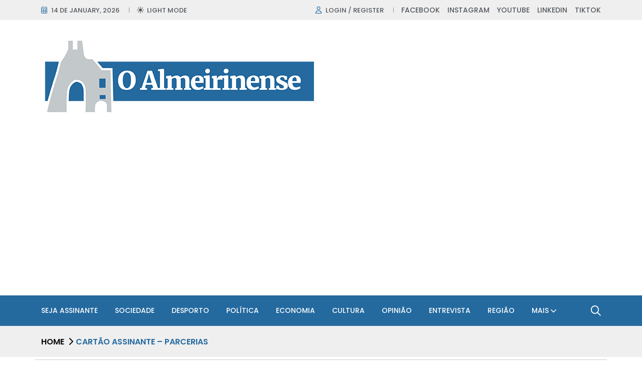

--- FILE ---
content_type: text/html; charset=UTF-8
request_url: https://www.almeirinense.com/cartao-assinante-parcerias/
body_size: 69461
content:
<!doctype html>
<html lang="pt-PT" data-theme="light" class="light-theme">
<head>
    <meta charset="UTF-8">
    <meta name="viewport" content="width=device-width, initial-scale=1, shrink-to-fit=no">
    <meta http-equiv="X-UA-Compatible" content="IE=edge">
    
<meta name='robots' content='index, follow, max-image-preview:large, max-snippet:-1, max-video-preview:-1' />
<script type="text/javascript"> var epic_ad_ajax_url = "https://www.almeirinense.com/?ajax-request=epic_ad";</script><!-- Google tag (gtag.js) consent mode dataLayer added by Site Kit -->
<script id="google_gtagjs-js-consent-mode-data-layer">
window.dataLayer = window.dataLayer || [];function gtag(){dataLayer.push(arguments);}
gtag('consent', 'default', {"ad_personalization":"denied","ad_storage":"denied","ad_user_data":"denied","analytics_storage":"denied","functionality_storage":"denied","security_storage":"denied","personalization_storage":"denied","region":["AT","BE","BG","CH","CY","CZ","DE","DK","EE","ES","FI","FR","GB","GR","HR","HU","IE","IS","IT","LI","LT","LU","LV","MT","NL","NO","PL","PT","RO","SE","SI","SK"],"wait_for_update":500});
window._googlesitekitConsentCategoryMap = {"statistics":["analytics_storage"],"marketing":["ad_storage","ad_user_data","ad_personalization"],"functional":["functionality_storage","security_storage"],"preferences":["personalization_storage"]};
window._googlesitekitConsents = {"ad_personalization":"denied","ad_storage":"denied","ad_user_data":"denied","analytics_storage":"denied","functionality_storage":"denied","security_storage":"denied","personalization_storage":"denied","region":["AT","BE","BG","CH","CY","CZ","DE","DK","EE","ES","FI","FR","GB","GR","HR","HU","IE","IS","IT","LI","LT","LU","LV","MT","NL","NO","PL","PT","RO","SE","SI","SK"],"wait_for_update":500};
</script>
<!-- End Google tag (gtag.js) consent mode dataLayer added by Site Kit -->

	<!-- This site is optimized with the Yoast SEO plugin v26.7 - https://yoast.com/wordpress/plugins/seo/ -->
	<title>CARTÃO ASSINANTE - PARCERIAS - Jornal O Almeirinense</title>
	<link rel="canonical" href="https://www.almeirinense.com/cartao-assinante-parcerias/" />
	<meta property="og:locale" content="pt_PT" />
	<meta property="og:type" content="article" />
	<meta property="og:title" content="CARTÃO ASSINANTE - PARCERIAS - Jornal O Almeirinense" />
	<meta property="og:description" content="Seja assinante do Jornal O ALMEIRINENSE, por apenas 1€ mês, e tenha vantagens e descontos. Conheça aqui as parcerias" />
	<meta property="og:url" content="https://www.almeirinense.com/cartao-assinante-parcerias/" />
	<meta property="og:site_name" content="Jornal O Almeirinense" />
	<meta property="article:publisher" content="https://www.facebook.com/oalmeirinense" />
	<meta property="article:modified_time" content="2022-02-23T14:29:57+00:00" />
	<meta property="og:image" content="https://www.almeirinense.com/wp-content/uploads/2022/01/WhatsApp-Image-2022-01-27-at-11.06.14.jpeg" />
	<meta property="og:image:width" content="1170" />
	<meta property="og:image:height" content="656" />
	<meta property="og:image:type" content="image/jpeg" />
	<meta name="twitter:card" content="summary_large_image" />
	<meta name="twitter:label1" content="Tempo estimado de leitura" />
	<meta name="twitter:data1" content="1 minuto" />
	<script type="application/ld+json" class="yoast-schema-graph">{"@context":"https://schema.org","@graph":[{"@type":"WebPage","@id":"https://www.almeirinense.com/cartao-assinante-parcerias/","url":"https://www.almeirinense.com/cartao-assinante-parcerias/","name":"CARTÃO ASSINANTE - PARCERIAS - Jornal O Almeirinense","isPartOf":{"@id":"https://www.almeirinense.com/#website"},"primaryImageOfPage":{"@id":"https://www.almeirinense.com/cartao-assinante-parcerias/#primaryimage"},"image":{"@id":"https://www.almeirinense.com/cartao-assinante-parcerias/#primaryimage"},"thumbnailUrl":"https://www.almeirinense.com/wp-content/uploads/2022/01/WhatsApp-Image-2022-01-27-at-11.06.14.jpeg","datePublished":"2022-02-23T14:11:02+00:00","dateModified":"2022-02-23T14:29:57+00:00","breadcrumb":{"@id":"https://www.almeirinense.com/cartao-assinante-parcerias/#breadcrumb"},"inLanguage":"pt-PT","potentialAction":[{"@type":"ReadAction","target":["https://www.almeirinense.com/cartao-assinante-parcerias/"]}]},{"@type":"ImageObject","inLanguage":"pt-PT","@id":"https://www.almeirinense.com/cartao-assinante-parcerias/#primaryimage","url":"https://www.almeirinense.com/wp-content/uploads/2022/01/WhatsApp-Image-2022-01-27-at-11.06.14.jpeg","contentUrl":"https://www.almeirinense.com/wp-content/uploads/2022/01/WhatsApp-Image-2022-01-27-at-11.06.14.jpeg","width":1170,"height":656},{"@type":"BreadcrumbList","@id":"https://www.almeirinense.com/cartao-assinante-parcerias/#breadcrumb","itemListElement":[{"@type":"ListItem","position":1,"name":"Início","item":"https://www.almeirinense.com/"},{"@type":"ListItem","position":2,"name":"CARTÃO ASSINANTE &#8211; PARCERIAS"}]},{"@type":"WebSite","@id":"https://www.almeirinense.com/#website","url":"https://www.almeirinense.com/","name":"Jornal O Almeirinense","description":"Quinzenário Regionalista","publisher":{"@id":"https://www.almeirinense.com/#organization"},"alternateName":"almeirinense","potentialAction":[{"@type":"SearchAction","target":{"@type":"EntryPoint","urlTemplate":"https://www.almeirinense.com/?s={search_term_string}"},"query-input":{"@type":"PropertyValueSpecification","valueRequired":true,"valueName":"search_term_string"}}],"inLanguage":"pt-PT"},{"@type":"Organization","@id":"https://www.almeirinense.com/#organization","name":"Jornal O Almeirinense","alternateName":"almeirinense","url":"https://www.almeirinense.com/","logo":{"@type":"ImageObject","inLanguage":"pt-PT","@id":"https://www.almeirinense.com/#/schema/logo/image/","url":"https://www.almeirinense.com/wp-content/uploads/2019/06/cropped-logo_site-icon.png","contentUrl":"https://www.almeirinense.com/wp-content/uploads/2019/06/cropped-logo_site-icon.png","width":512,"height":512,"caption":"Jornal O Almeirinense"},"image":{"@id":"https://www.almeirinense.com/#/schema/logo/image/"},"sameAs":["https://www.facebook.com/oalmeirinense"]}]}</script>
	<!-- / Yoast SEO plugin. -->


<link rel='dns-prefetch' href='//www.googletagmanager.com' />
<link rel='dns-prefetch' href='//fonts.googleapis.com' />
<link rel='dns-prefetch' href='//pagead2.googlesyndication.com' />
<link rel="alternate" type="application/rss+xml" title="Jornal O Almeirinense &raquo; Feed" href="https://www.almeirinense.com/feed/" />
<link rel="alternate" type="application/rss+xml" title="Jornal O Almeirinense &raquo; Feed de comentários" href="https://www.almeirinense.com/comments/feed/" />
<link rel="alternate" title="oEmbed (JSON)" type="application/json+oembed" href="https://www.almeirinense.com/wp-json/oembed/1.0/embed?url=https%3A%2F%2Fwww.almeirinense.com%2Fcartao-assinante-parcerias%2F" />
<link rel="alternate" title="oEmbed (XML)" type="text/xml+oembed" href="https://www.almeirinense.com/wp-json/oembed/1.0/embed?url=https%3A%2F%2Fwww.almeirinense.com%2Fcartao-assinante-parcerias%2F&#038;format=xml" />
<style id='wp-img-auto-sizes-contain-inline-css'>
img:is([sizes=auto i],[sizes^="auto," i]){contain-intrinsic-size:3000px 1500px}
/*# sourceURL=wp-img-auto-sizes-contain-inline-css */
</style>
<style id='wp-emoji-styles-inline-css'>

	img.wp-smiley, img.emoji {
		display: inline !important;
		border: none !important;
		box-shadow: none !important;
		height: 1em !important;
		width: 1em !important;
		margin: 0 0.07em !important;
		vertical-align: -0.1em !important;
		background: none !important;
		padding: 0 !important;
	}
/*# sourceURL=wp-emoji-styles-inline-css */
</style>
<link rel='stylesheet' id='wp-block-library-css' href='https://www.almeirinense.com/wp-includes/css/dist/block-library/style.min.css?ver=6.9' media='all' />
<style id='wp-block-library-theme-inline-css'>
.wp-block-audio :where(figcaption){color:#555;font-size:13px;text-align:center}.is-dark-theme .wp-block-audio :where(figcaption){color:#ffffffa6}.wp-block-audio{margin:0 0 1em}.wp-block-code{border:1px solid #ccc;border-radius:4px;font-family:Menlo,Consolas,monaco,monospace;padding:.8em 1em}.wp-block-embed :where(figcaption){color:#555;font-size:13px;text-align:center}.is-dark-theme .wp-block-embed :where(figcaption){color:#ffffffa6}.wp-block-embed{margin:0 0 1em}.blocks-gallery-caption{color:#555;font-size:13px;text-align:center}.is-dark-theme .blocks-gallery-caption{color:#ffffffa6}:root :where(.wp-block-image figcaption){color:#555;font-size:13px;text-align:center}.is-dark-theme :root :where(.wp-block-image figcaption){color:#ffffffa6}.wp-block-image{margin:0 0 1em}.wp-block-pullquote{border-bottom:4px solid;border-top:4px solid;color:currentColor;margin-bottom:1.75em}.wp-block-pullquote :where(cite),.wp-block-pullquote :where(footer),.wp-block-pullquote__citation{color:currentColor;font-size:.8125em;font-style:normal;text-transform:uppercase}.wp-block-quote{border-left:.25em solid;margin:0 0 1.75em;padding-left:1em}.wp-block-quote cite,.wp-block-quote footer{color:currentColor;font-size:.8125em;font-style:normal;position:relative}.wp-block-quote:where(.has-text-align-right){border-left:none;border-right:.25em solid;padding-left:0;padding-right:1em}.wp-block-quote:where(.has-text-align-center){border:none;padding-left:0}.wp-block-quote.is-large,.wp-block-quote.is-style-large,.wp-block-quote:where(.is-style-plain){border:none}.wp-block-search .wp-block-search__label{font-weight:700}.wp-block-search__button{border:1px solid #ccc;padding:.375em .625em}:where(.wp-block-group.has-background){padding:1.25em 2.375em}.wp-block-separator.has-css-opacity{opacity:.4}.wp-block-separator{border:none;border-bottom:2px solid;margin-left:auto;margin-right:auto}.wp-block-separator.has-alpha-channel-opacity{opacity:1}.wp-block-separator:not(.is-style-wide):not(.is-style-dots){width:100px}.wp-block-separator.has-background:not(.is-style-dots){border-bottom:none;height:1px}.wp-block-separator.has-background:not(.is-style-wide):not(.is-style-dots){height:2px}.wp-block-table{margin:0 0 1em}.wp-block-table td,.wp-block-table th{word-break:normal}.wp-block-table :where(figcaption){color:#555;font-size:13px;text-align:center}.is-dark-theme .wp-block-table :where(figcaption){color:#ffffffa6}.wp-block-video :where(figcaption){color:#555;font-size:13px;text-align:center}.is-dark-theme .wp-block-video :where(figcaption){color:#ffffffa6}.wp-block-video{margin:0 0 1em}:root :where(.wp-block-template-part.has-background){margin-bottom:0;margin-top:0;padding:1.25em 2.375em}
/*# sourceURL=/wp-includes/css/dist/block-library/theme.min.css */
</style>
<style id='classic-theme-styles-inline-css'>
/*! This file is auto-generated */
.wp-block-button__link{color:#fff;background-color:#32373c;border-radius:9999px;box-shadow:none;text-decoration:none;padding:calc(.667em + 2px) calc(1.333em + 2px);font-size:1.125em}.wp-block-file__button{background:#32373c;color:#fff;text-decoration:none}
/*# sourceURL=/wp-includes/css/classic-themes.min.css */
</style>
<link rel='stylesheet' id='wp-components-css' href='https://www.almeirinense.com/wp-includes/css/dist/components/style.min.css?ver=6.9' media='all' />
<link rel='stylesheet' id='wp-preferences-css' href='https://www.almeirinense.com/wp-includes/css/dist/preferences/style.min.css?ver=6.9' media='all' />
<link rel='stylesheet' id='wp-block-editor-css' href='https://www.almeirinense.com/wp-includes/css/dist/block-editor/style.min.css?ver=6.9' media='all' />
<link rel='stylesheet' id='popup-maker-block-library-style-css' href='https://www.almeirinense.com/wp-content/plugins/popup-maker/dist/packages/block-library-style.css?ver=dbea705cfafe089d65f1' media='all' />
<style id='global-styles-inline-css'>
:root{--wp--preset--aspect-ratio--square: 1;--wp--preset--aspect-ratio--4-3: 4/3;--wp--preset--aspect-ratio--3-4: 3/4;--wp--preset--aspect-ratio--3-2: 3/2;--wp--preset--aspect-ratio--2-3: 2/3;--wp--preset--aspect-ratio--16-9: 16/9;--wp--preset--aspect-ratio--9-16: 9/16;--wp--preset--color--black: #000000;--wp--preset--color--cyan-bluish-gray: #abb8c3;--wp--preset--color--white: #ffffff;--wp--preset--color--pale-pink: #f78da7;--wp--preset--color--vivid-red: #cf2e2e;--wp--preset--color--luminous-vivid-orange: #ff6900;--wp--preset--color--luminous-vivid-amber: #fcb900;--wp--preset--color--light-green-cyan: #7bdcb5;--wp--preset--color--vivid-green-cyan: #00d084;--wp--preset--color--pale-cyan-blue: #8ed1fc;--wp--preset--color--vivid-cyan-blue: #0693e3;--wp--preset--color--vivid-purple: #9b51e0;--wp--preset--gradient--vivid-cyan-blue-to-vivid-purple: linear-gradient(135deg,rgb(6,147,227) 0%,rgb(155,81,224) 100%);--wp--preset--gradient--light-green-cyan-to-vivid-green-cyan: linear-gradient(135deg,rgb(122,220,180) 0%,rgb(0,208,130) 100%);--wp--preset--gradient--luminous-vivid-amber-to-luminous-vivid-orange: linear-gradient(135deg,rgb(252,185,0) 0%,rgb(255,105,0) 100%);--wp--preset--gradient--luminous-vivid-orange-to-vivid-red: linear-gradient(135deg,rgb(255,105,0) 0%,rgb(207,46,46) 100%);--wp--preset--gradient--very-light-gray-to-cyan-bluish-gray: linear-gradient(135deg,rgb(238,238,238) 0%,rgb(169,184,195) 100%);--wp--preset--gradient--cool-to-warm-spectrum: linear-gradient(135deg,rgb(74,234,220) 0%,rgb(151,120,209) 20%,rgb(207,42,186) 40%,rgb(238,44,130) 60%,rgb(251,105,98) 80%,rgb(254,248,76) 100%);--wp--preset--gradient--blush-light-purple: linear-gradient(135deg,rgb(255,206,236) 0%,rgb(152,150,240) 100%);--wp--preset--gradient--blush-bordeaux: linear-gradient(135deg,rgb(254,205,165) 0%,rgb(254,45,45) 50%,rgb(107,0,62) 100%);--wp--preset--gradient--luminous-dusk: linear-gradient(135deg,rgb(255,203,112) 0%,rgb(199,81,192) 50%,rgb(65,88,208) 100%);--wp--preset--gradient--pale-ocean: linear-gradient(135deg,rgb(255,245,203) 0%,rgb(182,227,212) 50%,rgb(51,167,181) 100%);--wp--preset--gradient--electric-grass: linear-gradient(135deg,rgb(202,248,128) 0%,rgb(113,206,126) 100%);--wp--preset--gradient--midnight: linear-gradient(135deg,rgb(2,3,129) 0%,rgb(40,116,252) 100%);--wp--preset--font-size--small: 13px;--wp--preset--font-size--medium: 20px;--wp--preset--font-size--large: 36px;--wp--preset--font-size--x-large: 42px;--wp--preset--spacing--20: 0.44rem;--wp--preset--spacing--30: 0.67rem;--wp--preset--spacing--40: 1rem;--wp--preset--spacing--50: 1.5rem;--wp--preset--spacing--60: 2.25rem;--wp--preset--spacing--70: 3.38rem;--wp--preset--spacing--80: 5.06rem;--wp--preset--shadow--natural: 6px 6px 9px rgba(0, 0, 0, 0.2);--wp--preset--shadow--deep: 12px 12px 50px rgba(0, 0, 0, 0.4);--wp--preset--shadow--sharp: 6px 6px 0px rgba(0, 0, 0, 0.2);--wp--preset--shadow--outlined: 6px 6px 0px -3px rgb(255, 255, 255), 6px 6px rgb(0, 0, 0);--wp--preset--shadow--crisp: 6px 6px 0px rgb(0, 0, 0);}:where(.is-layout-flex){gap: 0.5em;}:where(.is-layout-grid){gap: 0.5em;}body .is-layout-flex{display: flex;}.is-layout-flex{flex-wrap: wrap;align-items: center;}.is-layout-flex > :is(*, div){margin: 0;}body .is-layout-grid{display: grid;}.is-layout-grid > :is(*, div){margin: 0;}:where(.wp-block-columns.is-layout-flex){gap: 2em;}:where(.wp-block-columns.is-layout-grid){gap: 2em;}:where(.wp-block-post-template.is-layout-flex){gap: 1.25em;}:where(.wp-block-post-template.is-layout-grid){gap: 1.25em;}.has-black-color{color: var(--wp--preset--color--black) !important;}.has-cyan-bluish-gray-color{color: var(--wp--preset--color--cyan-bluish-gray) !important;}.has-white-color{color: var(--wp--preset--color--white) !important;}.has-pale-pink-color{color: var(--wp--preset--color--pale-pink) !important;}.has-vivid-red-color{color: var(--wp--preset--color--vivid-red) !important;}.has-luminous-vivid-orange-color{color: var(--wp--preset--color--luminous-vivid-orange) !important;}.has-luminous-vivid-amber-color{color: var(--wp--preset--color--luminous-vivid-amber) !important;}.has-light-green-cyan-color{color: var(--wp--preset--color--light-green-cyan) !important;}.has-vivid-green-cyan-color{color: var(--wp--preset--color--vivid-green-cyan) !important;}.has-pale-cyan-blue-color{color: var(--wp--preset--color--pale-cyan-blue) !important;}.has-vivid-cyan-blue-color{color: var(--wp--preset--color--vivid-cyan-blue) !important;}.has-vivid-purple-color{color: var(--wp--preset--color--vivid-purple) !important;}.has-black-background-color{background-color: var(--wp--preset--color--black) !important;}.has-cyan-bluish-gray-background-color{background-color: var(--wp--preset--color--cyan-bluish-gray) !important;}.has-white-background-color{background-color: var(--wp--preset--color--white) !important;}.has-pale-pink-background-color{background-color: var(--wp--preset--color--pale-pink) !important;}.has-vivid-red-background-color{background-color: var(--wp--preset--color--vivid-red) !important;}.has-luminous-vivid-orange-background-color{background-color: var(--wp--preset--color--luminous-vivid-orange) !important;}.has-luminous-vivid-amber-background-color{background-color: var(--wp--preset--color--luminous-vivid-amber) !important;}.has-light-green-cyan-background-color{background-color: var(--wp--preset--color--light-green-cyan) !important;}.has-vivid-green-cyan-background-color{background-color: var(--wp--preset--color--vivid-green-cyan) !important;}.has-pale-cyan-blue-background-color{background-color: var(--wp--preset--color--pale-cyan-blue) !important;}.has-vivid-cyan-blue-background-color{background-color: var(--wp--preset--color--vivid-cyan-blue) !important;}.has-vivid-purple-background-color{background-color: var(--wp--preset--color--vivid-purple) !important;}.has-black-border-color{border-color: var(--wp--preset--color--black) !important;}.has-cyan-bluish-gray-border-color{border-color: var(--wp--preset--color--cyan-bluish-gray) !important;}.has-white-border-color{border-color: var(--wp--preset--color--white) !important;}.has-pale-pink-border-color{border-color: var(--wp--preset--color--pale-pink) !important;}.has-vivid-red-border-color{border-color: var(--wp--preset--color--vivid-red) !important;}.has-luminous-vivid-orange-border-color{border-color: var(--wp--preset--color--luminous-vivid-orange) !important;}.has-luminous-vivid-amber-border-color{border-color: var(--wp--preset--color--luminous-vivid-amber) !important;}.has-light-green-cyan-border-color{border-color: var(--wp--preset--color--light-green-cyan) !important;}.has-vivid-green-cyan-border-color{border-color: var(--wp--preset--color--vivid-green-cyan) !important;}.has-pale-cyan-blue-border-color{border-color: var(--wp--preset--color--pale-cyan-blue) !important;}.has-vivid-cyan-blue-border-color{border-color: var(--wp--preset--color--vivid-cyan-blue) !important;}.has-vivid-purple-border-color{border-color: var(--wp--preset--color--vivid-purple) !important;}.has-vivid-cyan-blue-to-vivid-purple-gradient-background{background: var(--wp--preset--gradient--vivid-cyan-blue-to-vivid-purple) !important;}.has-light-green-cyan-to-vivid-green-cyan-gradient-background{background: var(--wp--preset--gradient--light-green-cyan-to-vivid-green-cyan) !important;}.has-luminous-vivid-amber-to-luminous-vivid-orange-gradient-background{background: var(--wp--preset--gradient--luminous-vivid-amber-to-luminous-vivid-orange) !important;}.has-luminous-vivid-orange-to-vivid-red-gradient-background{background: var(--wp--preset--gradient--luminous-vivid-orange-to-vivid-red) !important;}.has-very-light-gray-to-cyan-bluish-gray-gradient-background{background: var(--wp--preset--gradient--very-light-gray-to-cyan-bluish-gray) !important;}.has-cool-to-warm-spectrum-gradient-background{background: var(--wp--preset--gradient--cool-to-warm-spectrum) !important;}.has-blush-light-purple-gradient-background{background: var(--wp--preset--gradient--blush-light-purple) !important;}.has-blush-bordeaux-gradient-background{background: var(--wp--preset--gradient--blush-bordeaux) !important;}.has-luminous-dusk-gradient-background{background: var(--wp--preset--gradient--luminous-dusk) !important;}.has-pale-ocean-gradient-background{background: var(--wp--preset--gradient--pale-ocean) !important;}.has-electric-grass-gradient-background{background: var(--wp--preset--gradient--electric-grass) !important;}.has-midnight-gradient-background{background: var(--wp--preset--gradient--midnight) !important;}.has-small-font-size{font-size: var(--wp--preset--font-size--small) !important;}.has-medium-font-size{font-size: var(--wp--preset--font-size--medium) !important;}.has-large-font-size{font-size: var(--wp--preset--font-size--large) !important;}.has-x-large-font-size{font-size: var(--wp--preset--font-size--x-large) !important;}
:where(.wp-block-post-template.is-layout-flex){gap: 1.25em;}:where(.wp-block-post-template.is-layout-grid){gap: 1.25em;}
:where(.wp-block-term-template.is-layout-flex){gap: 1.25em;}:where(.wp-block-term-template.is-layout-grid){gap: 1.25em;}
:where(.wp-block-columns.is-layout-flex){gap: 2em;}:where(.wp-block-columns.is-layout-grid){gap: 2em;}
:root :where(.wp-block-pullquote){font-size: 1.5em;line-height: 1.6;}
/*# sourceURL=global-styles-inline-css */
</style>
<link rel='stylesheet' id='epic-ad-style-css' href='https://www.almeirinense.com/wp-content/plugins/epic-ad/assets/css/style.css?ver=1.0.1' media='all' />
<link rel='stylesheet' id='tnews-style-css' href='https://www.almeirinense.com/wp-content/themes/tnews-child/style.css?ver=1.0' media='all' />
<link rel='stylesheet' id='tnews-fonts-css' href='https://fonts.googleapis.com/css2?family=League+Spartan:wght@300;400;500;600;700;800;900&#038;family=Poppins:wght@100;200;300;400;500;600;700;800&#038;display=swap' media='all' />
<link rel='stylesheet' id='bootstrap-css' href='https://www.almeirinense.com/wp-content/themes/tnews/assets/css/bootstrap.min.css?ver=5.0.0' media='all' />
<link rel='stylesheet' id='fontawesome-css' href='https://www.almeirinense.com/wp-content/themes/tnews/assets/css/fontawesome.min.css?ver=6.1.1' media='all' />
<link rel='stylesheet' id='magnific-popup-css' href='https://www.almeirinense.com/wp-content/themes/tnews/assets/css/magnific-popup.min.css?ver=1.0' media='all' />
<link rel='stylesheet' id='slick-css' href='https://www.almeirinense.com/wp-content/themes/tnews/assets/css/slick.min.css?ver=4.0.13' media='all' />
<link rel='stylesheet' id='wishlist-css-css' href='https://www.almeirinense.com/wp-content/themes/tnews/assets/css/th-wl.css?ver=1.0' media='all' />
<link rel='stylesheet' id='tnews-main-style-css' href='https://www.almeirinense.com/wp-content/themes/tnews/assets/css/style.css?ver=1.0' media='all' />
<link rel='stylesheet' id='tnews-color-schemes-css' href='https://www.almeirinense.com/wp-content/themes/tnews/assets/css/color.schemes.css?ver=6.9' media='all' />
<style id='tnews-color-schemes-inline-css'>
:root {
            --theme-color: rgb(36,106,159);
            }:root {
            .main-menu ul.sub-menu li a:before {
                content: "\f054";
            }
        }
/*# sourceURL=tnews-color-schemes-inline-css */
</style>
<link rel='stylesheet' id='tnews-child-style-css' href='https://www.almeirinense.com/wp-content/themes/tnews-child/style.css?ver=1.0' media='all' />
<script src="https://www.almeirinense.com/wp-includes/js/jquery/jquery.min.js?ver=3.7.1" id="jquery-core-js"></script>
<script src="https://www.almeirinense.com/wp-includes/js/jquery/jquery-migrate.min.js?ver=3.4.1" id="jquery-migrate-js"></script>

<!-- Google tag (gtag.js) snippet added by Site Kit -->
<!-- Google Analytics snippet added by Site Kit -->
<script src="https://www.googletagmanager.com/gtag/js?id=GT-MR4FN7Z" id="google_gtagjs-js" async></script>
<script id="google_gtagjs-js-after">
window.dataLayer = window.dataLayer || [];function gtag(){dataLayer.push(arguments);}
gtag("set","linker",{"domains":["www.almeirinense.com"]});
gtag("js", new Date());
gtag("set", "developer_id.dZTNiMT", true);
gtag("config", "GT-MR4FN7Z", {"googlesitekit_post_type":"page"});
 window._googlesitekit = window._googlesitekit || {}; window._googlesitekit.throttledEvents = []; window._googlesitekit.gtagEvent = (name, data) => { var key = JSON.stringify( { name, data } ); if ( !! window._googlesitekit.throttledEvents[ key ] ) { return; } window._googlesitekit.throttledEvents[ key ] = true; setTimeout( () => { delete window._googlesitekit.throttledEvents[ key ]; }, 5 ); gtag( "event", name, { ...data, event_source: "site-kit" } ); }; 
//# sourceURL=google_gtagjs-js-after
</script>
<link rel="https://api.w.org/" href="https://www.almeirinense.com/wp-json/" /><link rel="alternate" title="JSON" type="application/json" href="https://www.almeirinense.com/wp-json/wp/v2/pages/263755" /><link rel="EditURI" type="application/rsd+xml" title="RSD" href="https://www.almeirinense.com/xmlrpc.php?rsd" />
<meta name="generator" content="WordPress 6.9" />
<link rel='shortlink' href='https://www.almeirinense.com/?p=263755' />
<meta name="generator" content="Redux 4.5.10" /><meta name="generator" content="Site Kit by Google 1.170.0" />
<!-- Google AdSense meta tags added by Site Kit -->
<meta name="google-adsense-platform-account" content="ca-host-pub-2644536267352236">
<meta name="google-adsense-platform-domain" content="sitekit.withgoogle.com">
<!-- End Google AdSense meta tags added by Site Kit -->
<meta name="generator" content="Elementor 3.34.1; features: e_font_icon_svg, additional_custom_breakpoints; settings: css_print_method-external, google_font-enabled, font_display-swap">
			<style>
				.e-con.e-parent:nth-of-type(n+4):not(.e-lazyloaded):not(.e-no-lazyload),
				.e-con.e-parent:nth-of-type(n+4):not(.e-lazyloaded):not(.e-no-lazyload) * {
					background-image: none !important;
				}
				@media screen and (max-height: 1024px) {
					.e-con.e-parent:nth-of-type(n+3):not(.e-lazyloaded):not(.e-no-lazyload),
					.e-con.e-parent:nth-of-type(n+3):not(.e-lazyloaded):not(.e-no-lazyload) * {
						background-image: none !important;
					}
				}
				@media screen and (max-height: 640px) {
					.e-con.e-parent:nth-of-type(n+2):not(.e-lazyloaded):not(.e-no-lazyload),
					.e-con.e-parent:nth-of-type(n+2):not(.e-lazyloaded):not(.e-no-lazyload) * {
						background-image: none !important;
					}
				}
			</style>
			
<!-- Google Tag Manager snippet added by Site Kit -->
<script>
			( function( w, d, s, l, i ) {
				w[l] = w[l] || [];
				w[l].push( {'gtm.start': new Date().getTime(), event: 'gtm.js'} );
				var f = d.getElementsByTagName( s )[0],
					j = d.createElement( s ), dl = l != 'dataLayer' ? '&l=' + l : '';
				j.async = true;
				j.src = 'https://www.googletagmanager.com/gtm.js?id=' + i + dl;
				f.parentNode.insertBefore( j, f );
			} )( window, document, 'script', 'dataLayer', 'GTM-WWZPS853' );
			
</script>

<!-- End Google Tag Manager snippet added by Site Kit -->

<!-- Google AdSense snippet added by Site Kit -->
<script async src="https://pagead2.googlesyndication.com/pagead/js/adsbygoogle.js?client=ca-pub-4430199046918889&amp;host=ca-host-pub-2644536267352236" crossorigin="anonymous"></script>

<!-- End Google AdSense snippet added by Site Kit -->
<link rel="icon" href="https://www.almeirinense.com/wp-content/uploads/2019/06/cropped-logo_site-icon-120x120.png" sizes="32x32" />
<link rel="icon" href="https://www.almeirinense.com/wp-content/uploads/2019/06/cropped-logo_site-icon-300x300.png" sizes="192x192" />
<link rel="apple-touch-icon" href="https://www.almeirinense.com/wp-content/uploads/2019/06/cropped-logo_site-icon-300x300.png" />
<meta name="msapplication-TileImage" content="https://www.almeirinense.com/wp-content/uploads/2019/06/cropped-logo_site-icon-300x300.png" />
<style id="jeg_dynamic_css" type="text/css" data-type="jeg_custom-css"></style>		<style id="wp-custom-css">
			/* --- O TEU CSS ORIGINAL --- */
.home .breadcumb-wrapper {
    display: none !important;
}

/* --- FORÇAR TÍTULOS DOS POSTS À ESQUERDA --- */

/* Título principal do artigo */
.single-post .entry-header .entry-title,
.single-post .entry-title,
.single .entry-title,
.post .entry-title,
.entry-header h1,
.entry-header h2,
.entry-header h3 {
    text-align: left !important;
}

/* Títulos em listagens (homepage, categorias, tags, pesquisa…) */
.tnews-post-title,
.tnews-post-title a {
    text-align: left !important;
}

/* Possíveis classes usadas pelo tema */
h1.post-title,
h2.post-title,
article header h1,
article header h2 {
    text-align: left !important;
}

/* Em último caso — força todos os h1/h2 a ficarem à esquerda dentro de artigos */
.single-post h1,
.single-post h2 {
    text-align: left !important;
}
		</style>
		<style id="tnews_opt-dynamic-css" title="dynamic-css" class="redux-options-output">.prebuilt .menu-area{background-color:#246a9f;}</style></head>
<body class="wp-singular page-template-default page page-id-263755 wp-custom-logo wp-embed-responsive wp-theme-tnews wp-child-theme-tnews-child elementor-default elementor-kit-297064">

		<!-- Google Tag Manager (noscript) snippet added by Site Kit -->
		<noscript>
			<iframe src="https://www.googletagmanager.com/ns.html?id=GTM-WWZPS853" height="0" width="0" style="display:none;visibility:hidden"></iframe>
		</noscript>
		<!-- End Google Tag Manager (noscript) snippet added by Site Kit -->
		            <div class="th-cursor"></div>
                    <header class="th-header header-layout1 prebuilt">
                <div class="sidemenu-wrapper cart-side-menu d-none d-lg-block">
            <div class="sidemenu-content">
            <button class="closeButton sideMenuCls"><i class="far fa-times"></i></button>
                <div class="widget woocommerce widget_shopping_cart">
                    <h3 class="widget_title">Shopping cart</h3>
                    <div class="widget_shopping_cart_content">
                                            </div>
                </div>
            </div>
        </div>

        <div class="sidemenu-wrapper sidemenu-1 d-none d-md-block">
        <div class="sidemenu-content">
        <button class="closeButton sideMenuCls"><i class="far fa-times"></i></button>
            <h4 class="">No Widget Added </h4><p>Please add some widget in Offcanvs Sidebar</p>        </div>
    </div>
    
    <div class="th-menu-wrapper">
        <div class="th-menu-area text-center">
            <button class="th-menu-toggle"><i class="fal fa-times"></i></button>
                            <div class="mobile-logo"><a href="https://www.almeirinense.com/"><img src="https://www.almeirinense.com/wp-content/uploads/2019/06/cropped-logo_site-icon.png" alt="logo"></a></div>                        <div class="th-mobile-menu">
                <ul id="menu-menu-principal" class=""><li id="menu-item-263317" class="menu-item menu-item-type-post_type menu-item-object-page menu-item-263317"><a href="https://www.almeirinense.com/seja-assinante/">SEJA ASSINANTE</a></li>
<li id="menu-item-62622" class="menu-item menu-item-type-taxonomy menu-item-object-category menu-item-62622"><a href="https://www.almeirinense.com/category/sociedade/">Sociedade</a></li>
<li id="menu-item-62623" class="menu-item menu-item-type-taxonomy menu-item-object-category menu-item-62623"><a href="https://www.almeirinense.com/category/desporto/">Desporto</a></li>
<li id="menu-item-62624" class="menu-item menu-item-type-taxonomy menu-item-object-category menu-item-62624"><a href="https://www.almeirinense.com/category/politica/">Política</a></li>
<li id="menu-item-62625" class="menu-item menu-item-type-taxonomy menu-item-object-category menu-item-62625"><a href="https://www.almeirinense.com/category/economia/">Economia</a></li>
<li id="menu-item-62626" class="menu-item menu-item-type-taxonomy menu-item-object-category menu-item-62626"><a href="https://www.almeirinense.com/category/cultura/">Cultura</a></li>
<li id="menu-item-62628" class="menu-item menu-item-type-taxonomy menu-item-object-category menu-item-62628"><a href="https://www.almeirinense.com/category/opiniao/">Opinião</a></li>
<li id="menu-item-75308" class="menu-item menu-item-type-taxonomy menu-item-object-category menu-item-75308"><a href="https://www.almeirinense.com/category/entrevista/">Entrevista</a></li>
<li id="menu-item-277692" class="menu-item menu-item-type-taxonomy menu-item-object-category menu-item-277692"><a href="https://www.almeirinense.com/category/regiao/">Região</a></li>
<li id="menu-item-75316" class="menu-item menu-item-type-custom menu-item-object-custom menu-item-has-children menu-item-75316"><a href="#">Mais</a>
<ul class="sub-menu">
	<li id="menu-item-75307" class="menu-item menu-item-type-taxonomy menu-item-object-category menu-item-75307"><a href="https://www.almeirinense.com/category/editorial/">Editorial</a></li>
	<li id="menu-item-75294" class="menu-item menu-item-type-taxonomy menu-item-object-category menu-item-75294"><a href="https://www.almeirinense.com/category/onde-ha-crise-ha-esperanca/">Onde há crise, há esperança</a></li>
</ul>
</li>
</ul>            </div>
        </div>
    </div>

<div class="popup-search-box"><button class="searchClose"><i class="fal fa-times"></i></button><form role="search" method="get" action="https://www.almeirinense.com/"><input value="" name="s" required type="search" placeholder="O que está à procura?"><button type="submit"><i class="fal fa-search"></i></button></form></div><div class="header-top"><div class="container"><div class="row justify-content-center justify-content-lg-between align-items-center gy-2"><div class="col-auto d-none d-lg-block"><div class="header-links"><ul><li><i class="fal fa-calendar-days"></i><a href="#">14 de January, 2026</a></li><li><a class="theme-toggler" href="#"><span class="dark"><i class="fas fa-moon"></i>Dark Mode</span><span class="light"><i class="fa-solid fa-sun-bright"></i>Light Mode</span></a></li></ul></div></div><div class="col-auto"><div class="header-links"><ul><li class="d-none d-sm-inline-block"><i class="far fa-user"></i><a href="https://www.almeirinense.com/my-account">Login / register</a></li><li><div class="social-links"><a href="https://www.facebook.com/oalmeirinense"><i class=""></i>Facebook</a><a href="https://www.instagram.com/oalmeirinense/"><i class=""></i>Instagram</a><a href="https://www.youtube.com/@almeirinensetv"><i class=""></i>Youtube</a><a href="https://www.linkedin.com/company/o-almeirinense"><i class=""></i>Linkedin</a><a href="https://www.tiktok.com/@almeirinense__tv"><i class=""></i>TikTok</a></div></li></ul></div></div></div></div></div>
        <div class="header-middle">
            <div class="container">
                <div class="row justify-content-center justify-content-lg-between align-items-center">
                    <div class="col-auto d-none d-lg-block">
                        <div class="col-auto">
                            <div class="header-logo">
                                <a class="logo" href="https://www.almeirinense.com/"><img src="https://www.almeirinense.com/wp-content/uploads/2021/06/cropped-LOGO-MAIORz.png" alt="cropped LOGO MAIORz"  class="img-fluid light-img" /></a><a href="https://www.almeirinense.com/"><img class="dark-img" src="https://www.almeirinense.com/wp-content/uploads/2025/11/logo_almeirinense_NOVO-SITE.png" alt="Tnews"></a>                            </div>
                        </div>
                    </div>
                    <div class="col-lg-8 text-end">
                        <div class="header-ads">
                                                    </div>
                    </div>
                </div>
            </div>
        </div>
        <div class="sticky-wrapper">
            <!-- Main Menu Area -->
            <div class="menu-area">
                <div class="container">
                    <div class="row align-items-center justify-content-between">
                        <div class="col-auto d-lg-none d-block">
                            <div class="header-logo">
                               <a href="https://www.almeirinense.com/"><img src="https://www.almeirinense.com/wp-content/uploads/2025/11/logo_almeirinense_NOVO-SITE.png" alt="Tnews"></a>                            </div>
                        </div>
                        <div class="col-auto">
                            <nav class="main-menu d-none d-lg-inline-block ">
                                <ul id="menu-menu-principal-1" class=""><li class="menu-item menu-item-type-post_type menu-item-object-page menu-item-263317"><a href="https://www.almeirinense.com/seja-assinante/">SEJA ASSINANTE</a></li>
<li class="menu-item menu-item-type-taxonomy menu-item-object-category menu-item-62622"><a href="https://www.almeirinense.com/category/sociedade/">Sociedade</a></li>
<li class="menu-item menu-item-type-taxonomy menu-item-object-category menu-item-62623"><a href="https://www.almeirinense.com/category/desporto/">Desporto</a></li>
<li class="menu-item menu-item-type-taxonomy menu-item-object-category menu-item-62624"><a href="https://www.almeirinense.com/category/politica/">Política</a></li>
<li class="menu-item menu-item-type-taxonomy menu-item-object-category menu-item-62625"><a href="https://www.almeirinense.com/category/economia/">Economia</a></li>
<li class="menu-item menu-item-type-taxonomy menu-item-object-category menu-item-62626"><a href="https://www.almeirinense.com/category/cultura/">Cultura</a></li>
<li class="menu-item menu-item-type-taxonomy menu-item-object-category menu-item-62628"><a href="https://www.almeirinense.com/category/opiniao/">Opinião</a></li>
<li class="menu-item menu-item-type-taxonomy menu-item-object-category menu-item-75308"><a href="https://www.almeirinense.com/category/entrevista/">Entrevista</a></li>
<li class="menu-item menu-item-type-taxonomy menu-item-object-category menu-item-277692"><a href="https://www.almeirinense.com/category/regiao/">Região</a></li>
<li class="menu-item menu-item-type-custom menu-item-object-custom menu-item-has-children menu-item-75316"><a href="#">Mais</a>
<ul class="sub-menu">
	<li class="menu-item menu-item-type-taxonomy menu-item-object-category menu-item-75307"><a href="https://www.almeirinense.com/category/editorial/">Editorial</a></li>
	<li class="menu-item menu-item-type-taxonomy menu-item-object-category menu-item-75294"><a href="https://www.almeirinense.com/category/onde-ha-crise-ha-esperanca/">Onde há crise, há esperança</a></li>
</ul>
</li>
</ul>                            </nav>
                        </div>
                        <div class="col-auto">
                            <div class="header-button">
                                                                    <button type="button" class="simple-icon searchBoxToggler"><i class="far fa-search"></i></button>
                                 
                                 
                                 
                                <button type="button" class="th-menu-toggle d-block d-lg-none"><i class="far fa-bars"></i></button>
                            </div>
                        </div>
                    </div>
                </div>
            </div>
        </div>

        </header>
    <!-- Page title 2 --><div class="breadcumb-wrapper" id="breadcumbwrap"><div class="container"><div class="row"><div class="breadcumb-content"><ul class="breadcumb-menu" ><li><a href="https://www.almeirinense.com" title="Home">Home</a></li><li class="active" title="CARTÃO ASSINANTE &#8211; PARCERIAS">CARTÃO ASSINANTE &#8211; PARCERIAS</li></ul></div></div></div></div><!-- End of Page title -->    <!-- Separador acima do banner -->
    <div class="epic-banner-separador"
         style="width:100%; max-width:1140px; margin:5px auto; border-bottom:1px solid #ccc;"></div>

    <div class="epic-global-banner"
         style="width:100%; max-width:1140px; margin:5px auto; text-align:center;">
        <div class="epic_ad_elements epic_ad_shortcode"><div class="epic_ad_wrapper image-ad"><a href="https://dgf-aluminios.com/" target="_blank" class="adlink image"><img src="https://www.almeirinense.com/wp-content/uploads/2021/12/rodapé-dgf.png" data-pin-no-hover="true"></a><a href="https://dgf-aluminios.com/" target="_blank" class="adlink image_tab"><img src="https://www.almeirinense.com/wp-content/uploads/2021/12/rodapé-dgf.png" data-pin-no-hover="true"></a><a href="https://dgf-aluminios.com/" target="_blank" class="adlink image_phone"><img src="https://www.almeirinense.com/wp-content/uploads/2021/12/rodapé-dgf.png" data-pin-no-hover="true"></a></div></div>    </div>

    <!-- Separador abaixo do banner -->
    <div class="epic-banner-separador"
         style="width:100%; max-width:1140px; margin:5px auto 15px; border-bottom:1px solid #ccc;"></div>

    <style>
        .epic-global-banner iframe,
        .epic-global-banner ins {
            max-width: 100% !important;
            width: 100% !important;
            height: auto !important;
        }
    </style>
    <section class="space-top space-extra-bottom"><div class="container"><div class="row"><div class="col-lg-8"><div id="page-263755" class="post-263755 page type-page status-publish has-post-thumbnail hentry page--item">
	<div class="page--content clearfix">
<p>Seja assinante do Jornal O ALMEIRINENSE, por apenas 1€ mês, e tenha vantagens e descontos. Conheça aqui as parcerias</p>



<figure class="wp-block-image size-large"><img fetchpriority="high" decoding="async" width="724" height="1024" src="https://www.almeirinense.com/wp-content/uploads/2022/02/Listagem-de-Parceiros-Cartão-Almeirinense1-724x1024.png" alt="" class="wp-image-263750" srcset="https://www.almeirinense.com/wp-content/uploads/2022/02/Listagem-de-Parceiros-Cartão-Almeirinense1-724x1024.png 724w, https://www.almeirinense.com/wp-content/uploads/2022/02/Listagem-de-Parceiros-Cartão-Almeirinense1-212x300.png 212w, https://www.almeirinense.com/wp-content/uploads/2022/02/Listagem-de-Parceiros-Cartão-Almeirinense1-768x1086.png 768w, https://www.almeirinense.com/wp-content/uploads/2022/02/Listagem-de-Parceiros-Cartão-Almeirinense1-1086x1536.png 1086w, https://www.almeirinense.com/wp-content/uploads/2022/02/Listagem-de-Parceiros-Cartão-Almeirinense1-1448x2048.png 1448w, https://www.almeirinense.com/wp-content/uploads/2022/02/Listagem-de-Parceiros-Cartão-Almeirinense1-580x820.png 580w, https://www.almeirinense.com/wp-content/uploads/2022/02/Listagem-de-Parceiros-Cartão-Almeirinense1-860x1216.png 860w, https://www.almeirinense.com/wp-content/uploads/2022/02/Listagem-de-Parceiros-Cartão-Almeirinense1-1160x1641.png 1160w, https://www.almeirinense.com/wp-content/uploads/2022/02/Listagem-de-Parceiros-Cartão-Almeirinense1-1320x1867.png 1320w" sizes="(max-width: 724px) 100vw, 724px" /></figure>



<figure class="wp-block-image size-large"><img decoding="async" width="724" height="1024" src="https://www.almeirinense.com/wp-content/uploads/2022/02/Listagem-de-Parceiros-Cartão-Almeirinense2-724x1024.png" alt="" class="wp-image-263751" srcset="https://www.almeirinense.com/wp-content/uploads/2022/02/Listagem-de-Parceiros-Cartão-Almeirinense2-724x1024.png 724w, https://www.almeirinense.com/wp-content/uploads/2022/02/Listagem-de-Parceiros-Cartão-Almeirinense2-212x300.png 212w, https://www.almeirinense.com/wp-content/uploads/2022/02/Listagem-de-Parceiros-Cartão-Almeirinense2-768x1086.png 768w, https://www.almeirinense.com/wp-content/uploads/2022/02/Listagem-de-Parceiros-Cartão-Almeirinense2-1086x1536.png 1086w, https://www.almeirinense.com/wp-content/uploads/2022/02/Listagem-de-Parceiros-Cartão-Almeirinense2-1448x2048.png 1448w, https://www.almeirinense.com/wp-content/uploads/2022/02/Listagem-de-Parceiros-Cartão-Almeirinense2-580x820.png 580w, https://www.almeirinense.com/wp-content/uploads/2022/02/Listagem-de-Parceiros-Cartão-Almeirinense2-860x1216.png 860w, https://www.almeirinense.com/wp-content/uploads/2022/02/Listagem-de-Parceiros-Cartão-Almeirinense2-1160x1641.png 1160w, https://www.almeirinense.com/wp-content/uploads/2022/02/Listagem-de-Parceiros-Cartão-Almeirinense2-1320x1867.png 1320w" sizes="(max-width: 724px) 100vw, 724px" /></figure>



<figure class="wp-block-image size-large"><img decoding="async" width="724" height="1024" src="https://www.almeirinense.com/wp-content/uploads/2022/02/Listagem-de-Parceiros-Cartão-Almeirinense3-724x1024.png" alt="" class="wp-image-263752" srcset="https://www.almeirinense.com/wp-content/uploads/2022/02/Listagem-de-Parceiros-Cartão-Almeirinense3-724x1024.png 724w, https://www.almeirinense.com/wp-content/uploads/2022/02/Listagem-de-Parceiros-Cartão-Almeirinense3-212x300.png 212w, https://www.almeirinense.com/wp-content/uploads/2022/02/Listagem-de-Parceiros-Cartão-Almeirinense3-768x1086.png 768w, https://www.almeirinense.com/wp-content/uploads/2022/02/Listagem-de-Parceiros-Cartão-Almeirinense3-1086x1536.png 1086w, https://www.almeirinense.com/wp-content/uploads/2022/02/Listagem-de-Parceiros-Cartão-Almeirinense3-1448x2048.png 1448w, https://www.almeirinense.com/wp-content/uploads/2022/02/Listagem-de-Parceiros-Cartão-Almeirinense3-580x820.png 580w, https://www.almeirinense.com/wp-content/uploads/2022/02/Listagem-de-Parceiros-Cartão-Almeirinense3-860x1216.png 860w, https://www.almeirinense.com/wp-content/uploads/2022/02/Listagem-de-Parceiros-Cartão-Almeirinense3-1160x1641.png 1160w, https://www.almeirinense.com/wp-content/uploads/2022/02/Listagem-de-Parceiros-Cartão-Almeirinense3-1320x1867.png 1320w" sizes="(max-width: 724px) 100vw, 724px" /></figure>



<figure class="wp-block-image size-large"><img loading="lazy" decoding="async" width="724" height="1024" src="https://www.almeirinense.com/wp-content/uploads/2022/02/Listagem-de-Parceiros-Cartão-Almeirinense4-724x1024.png" alt="" class="wp-image-263753" srcset="https://www.almeirinense.com/wp-content/uploads/2022/02/Listagem-de-Parceiros-Cartão-Almeirinense4-724x1024.png 724w, https://www.almeirinense.com/wp-content/uploads/2022/02/Listagem-de-Parceiros-Cartão-Almeirinense4-212x300.png 212w, https://www.almeirinense.com/wp-content/uploads/2022/02/Listagem-de-Parceiros-Cartão-Almeirinense4-768x1086.png 768w, https://www.almeirinense.com/wp-content/uploads/2022/02/Listagem-de-Parceiros-Cartão-Almeirinense4-1086x1536.png 1086w, https://www.almeirinense.com/wp-content/uploads/2022/02/Listagem-de-Parceiros-Cartão-Almeirinense4-1448x2048.png 1448w, https://www.almeirinense.com/wp-content/uploads/2022/02/Listagem-de-Parceiros-Cartão-Almeirinense4-580x820.png 580w, https://www.almeirinense.com/wp-content/uploads/2022/02/Listagem-de-Parceiros-Cartão-Almeirinense4-860x1216.png 860w, https://www.almeirinense.com/wp-content/uploads/2022/02/Listagem-de-Parceiros-Cartão-Almeirinense4-1160x1641.png 1160w, https://www.almeirinense.com/wp-content/uploads/2022/02/Listagem-de-Parceiros-Cartão-Almeirinense4-1320x1867.png 1320w" sizes="(max-width: 724px) 100vw, 724px" /></figure>
</div></div></div>
<div class="col-lg-4">
    <div class="page-sidebar">
    <div id="block-54" class="widget widget_block widget_media_image">
<figure class="wp-block-image size-large"><a href="https://www.almeirinense.com/wp-content/uploads/2025/12/1348-1-JANEIRO.png"><img loading="lazy" decoding="async" width="797" height="1024" src="https://www.almeirinense.com/wp-content/uploads/2025/12/1348-1-JANEIRO-797x1024.png" alt="" class="wp-image-298803" srcset="https://www.almeirinense.com/wp-content/uploads/2025/12/1348-1-JANEIRO-797x1024.png 797w, https://www.almeirinense.com/wp-content/uploads/2025/12/1348-1-JANEIRO-234x300.png 234w, https://www.almeirinense.com/wp-content/uploads/2025/12/1348-1-JANEIRO-768x986.png 768w, https://www.almeirinense.com/wp-content/uploads/2025/12/1348-1-JANEIRO.png 1168w" sizes="(max-width: 797px) 100vw, 797px" /></a></figure>
</div><div id="block-74" class="widget widget_block widget_media_image"><div class="wp-block-image">
<figure class="aligncenter size-full"><img loading="lazy" decoding="async" width="1849" height="2560" src="https://www.almeirinense.com/wp-content/uploads/2025/12/wshopping-ano-novo-scaled.png" alt="" class="wp-image-298845" srcset="https://www.almeirinense.com/wp-content/uploads/2025/12/wshopping-ano-novo-scaled.png 1849w, https://www.almeirinense.com/wp-content/uploads/2025/12/wshopping-ano-novo-217x300.png 217w, https://www.almeirinense.com/wp-content/uploads/2025/12/wshopping-ano-novo-740x1024.png 740w, https://www.almeirinense.com/wp-content/uploads/2025/12/wshopping-ano-novo-768x1063.png 768w, https://www.almeirinense.com/wp-content/uploads/2025/12/wshopping-ano-novo-1110x1536.png 1110w, https://www.almeirinense.com/wp-content/uploads/2025/12/wshopping-ano-novo-1480x2048.png 1480w" sizes="(max-width: 1849px) 100vw, 1849px" /></figure>
</div></div><div id="block-55" class="widget widget_block widget_media_image"><div class="wp-block-image">
<figure class="aligncenter size-full"><a href="https://www.facebook.com/albanoaugusto.loja"><img loading="lazy" decoding="async" width="750" height="1000" src="https://www.almeirinense.com/wp-content/uploads/2025/09/Almeirinense12x16_20250828_190433_0000.png" alt="" class="wp-image-295188" srcset="https://www.almeirinense.com/wp-content/uploads/2025/09/Almeirinense12x16_20250828_190433_0000.png 750w, https://www.almeirinense.com/wp-content/uploads/2025/09/Almeirinense12x16_20250828_190433_0000-600x800.png 600w, https://www.almeirinense.com/wp-content/uploads/2025/09/Almeirinense12x16_20250828_190433_0000-225x300.png 225w, https://www.almeirinense.com/wp-content/uploads/2025/09/Almeirinense12x16_20250828_190433_0000-580x773.png 580w" sizes="(max-width: 750px) 100vw, 750px" /></a></figure>
</div></div><div id="block-56" class="widget widget_block widget_media_image">
<figure class="wp-block-image size-full"><img loading="lazy" decoding="async" width="1000" height="722" src="https://www.almeirinense.com/wp-content/uploads/2023/09/toyota.png" alt="" class="wp-image-275364" srcset="https://www.almeirinense.com/wp-content/uploads/2023/09/toyota.png 1000w, https://www.almeirinense.com/wp-content/uploads/2023/09/toyota-300x217.png 300w, https://www.almeirinense.com/wp-content/uploads/2023/09/toyota-768x554.png 768w, https://www.almeirinense.com/wp-content/uploads/2023/09/toyota-580x419.png 580w, https://www.almeirinense.com/wp-content/uploads/2023/09/toyota-860x621.png 860w" sizes="(max-width: 1000px) 100vw, 1000px" /></figure>
</div><div id="block-57" class="widget widget_block widget_media_image">
<figure class="wp-block-image size-large"><a href="https://www.facebook.com/cecometal"><img loading="lazy" decoding="async" width="1024" height="712" src="https://www.almeirinense.com/wp-content/uploads/2023/06/CECOMETAL-JUNHO-2023-1024x712.png" alt="" class="wp-image-273409" srcset="https://www.almeirinense.com/wp-content/uploads/2023/06/CECOMETAL-JUNHO-2023-1024x712.png 1024w, https://www.almeirinense.com/wp-content/uploads/2023/06/CECOMETAL-JUNHO-2023-300x208.png 300w, https://www.almeirinense.com/wp-content/uploads/2023/06/CECOMETAL-JUNHO-2023-768x534.png 768w, https://www.almeirinense.com/wp-content/uploads/2023/06/CECOMETAL-JUNHO-2023-580x403.png 580w, https://www.almeirinense.com/wp-content/uploads/2023/06/CECOMETAL-JUNHO-2023-860x598.png 860w, https://www.almeirinense.com/wp-content/uploads/2023/06/CECOMETAL-JUNHO-2023-1160x806.png 1160w, https://www.almeirinense.com/wp-content/uploads/2023/06/CECOMETAL-JUNHO-2023.png 1475w" sizes="(max-width: 1024px) 100vw, 1024px" /></a></figure>
</div><div id="block-70" class="widget widget_block widget_media_image"><div class="wp-block-image">
<figure class="aligncenter size-full"><img loading="lazy" decoding="async" width="469" height="600" src="https://www.almeirinense.com/wp-content/uploads/2025/11/starshop-dez-2025.png" alt="" class="wp-image-297984" srcset="https://www.almeirinense.com/wp-content/uploads/2025/11/starshop-dez-2025.png 469w, https://www.almeirinense.com/wp-content/uploads/2025/11/starshop-dez-2025-235x300.png 235w" sizes="(max-width: 469px) 100vw, 469px" /></figure>
</div></div><div id="block-59" class="widget widget_block widget_media_image">
<figure class="wp-block-image size-large"><img loading="lazy" decoding="async" width="1024" height="574" src="https://www.almeirinense.com/wp-content/uploads/2022/01/WhatsApp-Image-2022-01-27-at-11.06.14-1024x574.jpeg" alt="" class="wp-image-263351" srcset="https://www.almeirinense.com/wp-content/uploads/2022/01/WhatsApp-Image-2022-01-27-at-11.06.14-1024x574.jpeg 1024w, https://www.almeirinense.com/wp-content/uploads/2022/01/WhatsApp-Image-2022-01-27-at-11.06.14-300x168.jpeg 300w, https://www.almeirinense.com/wp-content/uploads/2022/01/WhatsApp-Image-2022-01-27-at-11.06.14-768x431.jpeg 768w, https://www.almeirinense.com/wp-content/uploads/2022/01/WhatsApp-Image-2022-01-27-at-11.06.14-580x325.jpeg 580w, https://www.almeirinense.com/wp-content/uploads/2022/01/WhatsApp-Image-2022-01-27-at-11.06.14-860x482.jpeg 860w, https://www.almeirinense.com/wp-content/uploads/2022/01/WhatsApp-Image-2022-01-27-at-11.06.14-1160x650.jpeg 1160w, https://www.almeirinense.com/wp-content/uploads/2022/01/WhatsApp-Image-2022-01-27-at-11.06.14.jpeg 1170w" sizes="(max-width: 1024px) 100vw, 1024px" /></figure>
</div><div id="block-71" class="widget widget_block widget_media_image"><div class="wp-block-image">
<figure class="aligncenter size-full"><img loading="lazy" decoding="async" width="300" height="300" src="https://www.almeirinense.com/wp-content/uploads/2023/02/junta-300-site.png" alt="" class="wp-image-271219" srcset="https://www.almeirinense.com/wp-content/uploads/2023/02/junta-300-site.png 300w, https://www.almeirinense.com/wp-content/uploads/2023/02/junta-300-site-150x150.png 150w, https://www.almeirinense.com/wp-content/uploads/2023/02/junta-300-site-120x120.png 120w" sizes="(max-width: 300px) 100vw, 300px" /></figure>
</div></div><div id="block-75" class="widget widget_block widget_media_image"><div class="wp-block-image">
<figure class="aligncenter size-full"><img loading="lazy" decoding="async" width="600" height="392" src="https://www.almeirinense.com/wp-content/uploads/2025/11/hacl-2025.png" alt="" class="wp-image-298009" srcset="https://www.almeirinense.com/wp-content/uploads/2025/11/hacl-2025.png 600w, https://www.almeirinense.com/wp-content/uploads/2025/11/hacl-2025-300x196.png 300w, https://www.almeirinense.com/wp-content/uploads/2025/11/hacl-2025-288x187.png 288w" sizes="(max-width: 600px) 100vw, 600px" /></figure>
</div></div>               
    </div>
</div></div></div></section><!---footer-wrapper start--><footer class="footer-wrapper footer-layout1" data-bg-src="#"><div class="widget-area"><div class="container"><div class="row justify-content-between"><div class="col-md-6 col-xl-3"><div id="block-63" class="widget footer-widget widget_block widget_media_image">
<figure class="wp-block-image"><img decoding="async" src="https://www.almeirinense.com/wp-content/uploads/2021/06/LOGO-MAIORz.png" alt=""/></figure>
</div></div><div class="col-md-6 col-xl-3"><div id="block-62" class="widget footer-widget widget_block widget_text">
<p><strong>“O Almeirinense” é um jornal independente, para toda a classe profissional e social e de todas as idades com forte incidência informativa local e regional. Desde Outubro de 1955 a informar sobretudo almeirinenses mas também os nossos concelhos vizinhos, o nosso Quinzenário está, no presente, apostado na qualidade de informação em todas as suas vertentes, na edição papel, edição online e nas redes sociais.</strong></p>
</div></div><div class="col-md-6 col-xl-3"><div id="block-61" class="widget footer-widget widget_block widget_text">
<p></p>
</div></div><div class="col-md-6 col-xl-3"><div id="block-60" class="widget footer-widget widget_block widget_media_image"><div class="wp-block-image">
<figure class="aligncenter size-full"><img loading="lazy" decoding="async" width="400" height="440" src="https://www.almeirinense.com/wp-content/uploads/2021/03/cart_alm_site.png" alt="" class="wp-image-63196" srcset="https://www.almeirinense.com/wp-content/uploads/2021/03/cart_alm_site.png 400w, https://www.almeirinense.com/wp-content/uploads/2021/03/cart_alm_site-273x300.png 273w, https://www.almeirinense.com/wp-content/uploads/2021/03/cart_alm_site-11x12.png 11w" sizes="(max-width: 400px) 100vw, 400px" /></figure>
</div></div></div></div></div></div><div class="copyright-wrap"><div class="container"><div class="row jusity-content-between align-items-center"><div class="col-lg-5"><p class="copyright-text">Copyright <i class="fal fa-copyright"></i> 2025 By <a href="#">OALMEIRINENSE</a>.</p></div><div class="col-lg-auto ms-auto d-none d-lg-block"><div class="footer-links"><ul id="menu-menu_topo" class=""><li id="menu-item-62610" class="menu-item menu-item-type-post_type menu-item-object-page menu-item-62610"><a href="https://www.almeirinense.com/postos-de-venda/">POSTOS DE VENDA</a></li>
<li id="menu-item-62612" class="menu-item menu-item-type-post_type menu-item-object-page menu-item-62612"><a href="https://www.almeirinense.com/iniciativas-jornal-o-almeirinense/">INICIATIVAS JORNAL “O ALMEIRINENSE”</a></li>
<li id="menu-item-62621" class="menu-item menu-item-type-post_type menu-item-object-page menu-item-62621"><a href="https://www.almeirinense.com/contacto/">CONTACTOS</a></li>
<li id="menu-item-62613" class="menu-item menu-item-type-post_type menu-item-object-page menu-item-62613"><a href="https://www.almeirinense.com/contactos-uteis/">CONTACTOS ÚTEIS</a></li>
<li id="menu-item-62611" class="menu-item menu-item-type-post_type menu-item-object-page menu-item-62611"><a href="https://www.almeirinense.com/edicoes-santa-casa/">EDIÇÕES SANTA CASA</a></li>
<li id="menu-item-297663" class="menu-item menu-item-type-post_type menu-item-object-page menu-item-297663"><a href="https://www.almeirinense.com/estatuto-editorial/">ESTATUTO EDITORIAL</a></li>
</ul></div></div></div></div></div></footer><!---footer-wrapper end-->                    <div class="scroll-top">
                        <svg class="progress-circle svg-content" width="100%" height="100%" viewBox="-1 -1 102 102">
                            <path d="M50,1 a49,49 0 0,1 0,98 a49,49 0 0,1 0,-98" style="transition: stroke-dashoffset 10ms linear 0s; stroke-dasharray: 307.919, 307.919; stroke-dashoffset: 307.919;">
                            </path>
                        </svg>
                    </div>
                <script type="speculationrules">
{"prefetch":[{"source":"document","where":{"and":[{"href_matches":"/*"},{"not":{"href_matches":["/wp-*.php","/wp-admin/*","/wp-content/uploads/*","/wp-content/*","/wp-content/plugins/*","/wp-content/themes/tnews-child/*","/wp-content/themes/tnews/*","/*\\?(.+)"]}},{"not":{"selector_matches":"a[rel~=\"nofollow\"]"}},{"not":{"selector_matches":".no-prefetch, .no-prefetch a"}}]},"eagerness":"conservative"}]}
</script>
			<script>
				const lazyloadRunObserver = () => {
					const lazyloadBackgrounds = document.querySelectorAll( `.e-con.e-parent:not(.e-lazyloaded)` );
					const lazyloadBackgroundObserver = new IntersectionObserver( ( entries ) => {
						entries.forEach( ( entry ) => {
							if ( entry.isIntersecting ) {
								let lazyloadBackground = entry.target;
								if( lazyloadBackground ) {
									lazyloadBackground.classList.add( 'e-lazyloaded' );
								}
								lazyloadBackgroundObserver.unobserve( entry.target );
							}
						});
					}, { rootMargin: '200px 0px 200px 0px' } );
					lazyloadBackgrounds.forEach( ( lazyloadBackground ) => {
						lazyloadBackgroundObserver.observe( lazyloadBackground );
					} );
				};
				const events = [
					'DOMContentLoaded',
					'elementor/lazyload/observe',
				];
				events.forEach( ( event ) => {
					document.addEventListener( event, lazyloadRunObserver );
				} );
			</script>
			
<!-- Sign in with Google button added by Site Kit -->
		<style>
		.googlesitekit-sign-in-with-google__frontend-output-button{max-width:320px}
		</style>
		<script src="https://accounts.google.com/gsi/client"></script>
<script>
(()=>{async function handleCredentialResponse(response){try{const res=await fetch('https://www.almeirinense.com/wp-login.php?action=googlesitekit_auth',{method:'POST',headers:{'Content-Type':'application/x-www-form-urlencoded'},body:new URLSearchParams(response)});/* Preserve comment text in case of redirect after login on a page with a Sign in with Google button in the WordPress comments. */ const commentText=document.querySelector('#comment')?.value;const postId=document.querySelectorAll('.googlesitekit-sign-in-with-google__comments-form-button')?.[0]?.className?.match(/googlesitekit-sign-in-with-google__comments-form-button-postid-(\d+)/)?.[1];if(!! commentText?.length){sessionStorage.setItem(`siwg-comment-text-${postId}`,commentText);}location.reload();}catch(error){console.error(error);}}if(typeof google !=='undefined'){google.accounts.id.initialize({client_id:'465426238732-6kg6uu3ou5qrkapo141tafv89d69c7k5.apps.googleusercontent.com',callback:handleCredentialResponse,library_name:'Site-Kit'});}const defaultButtonOptions={"theme":"outline","text":"signin_with","shape":"rectangular"};document.querySelectorAll('.googlesitekit-sign-in-with-google__frontend-output-button').forEach((siwgButtonDiv)=>{const buttonOptions={shape:siwgButtonDiv.getAttribute('data-googlesitekit-siwg-shape')|| defaultButtonOptions.shape,text:siwgButtonDiv.getAttribute('data-googlesitekit-siwg-text')|| defaultButtonOptions.text,theme:siwgButtonDiv.getAttribute('data-googlesitekit-siwg-theme')|| defaultButtonOptions.theme,};if(typeof google !=='undefined'){google.accounts.id.renderButton(siwgButtonDiv,buttonOptions);}});/* If there is a matching saved comment text in sessionStorage,restore it to the comment field and remove it from sessionStorage. */ const postId=document.body.className.match(/postid-(\d+)/)?.[1];const commentField=document.querySelector('#comment');const commentText=sessionStorage.getItem(`siwg-comment-text-${postId}`);if(commentText?.length && commentField && !! postId){commentField.value=commentText;sessionStorage.removeItem(`siwg-comment-text-${postId}`);}})();
</script>

<!-- End Sign in with Google button added by Site Kit -->
<script id="epic-ad-script-js-extra">
var epicAdConfig = [];
//# sourceURL=epic-ad-script-js-extra
</script>
<script src="https://www.almeirinense.com/wp-content/plugins/epic-ad/assets/js/script.js?ver=1.0.1" id="epic-ad-script-js"></script>
<script id="custom-like-script-js-extra">
var ajax_object = {"ajax_url":"https://www.almeirinense.com/wp-admin/admin-ajax.php"};
//# sourceURL=custom-like-script-js-extra
</script>
<script src="https://www.almeirinense.com/wp-content/plugins/tnews-core/assets/js/like.js?ver=1.0" id="custom-like-script-js"></script>
<script id="tnews-ajax-js-extra">
var tnewsajax = {"action_url":"https://www.almeirinense.com/wp-admin/admin-ajax.php","nonce":"641642187f"};
//# sourceURL=tnews-ajax-js-extra
</script>
<script src="https://www.almeirinense.com/wp-content/plugins/tnews-core/assets/js/tnews.ajax.js?ver=1.0" id="tnews-ajax-js"></script>
<script src="https://www.almeirinense.com/wp-content/plugins/google-site-kit/dist/assets/js/googlesitekit-consent-mode-bc2e26cfa69fcd4a8261.js" id="googlesitekit-consent-mode-js"></script>
<script src="https://www.almeirinense.com/wp-includes/js/jquery/ui/core.min.js?ver=1.13.3" id="jquery-ui-core-js"></script>
<script src="https://www.almeirinense.com/wp-includes/js/dist/hooks.min.js?ver=dd5603f07f9220ed27f1" id="wp-hooks-js"></script>
<script id="popup-maker-site-js-extra">
var pum_vars = {"version":"1.21.5","pm_dir_url":"https://www.almeirinense.com/wp-content/plugins/popup-maker/","ajaxurl":"https://www.almeirinense.com/wp-admin/admin-ajax.php","restapi":"https://www.almeirinense.com/wp-json/pum/v1","rest_nonce":null,"default_theme":"91603","debug_mode":"","disable_tracking":"","home_url":"/","message_position":"top","core_sub_forms_enabled":"1","popups":[],"cookie_domain":"","analytics_enabled":"1","analytics_route":"analytics","analytics_api":"https://www.almeirinense.com/wp-json/pum/v1"};
var pum_sub_vars = {"ajaxurl":"https://www.almeirinense.com/wp-admin/admin-ajax.php","message_position":"top"};
var pum_popups = [];
//# sourceURL=popup-maker-site-js-extra
</script>
<script src="//www.almeirinense.com/wp-content/uploads/pum/pum-site-scripts.js?defer&amp;generated=1766670687&amp;ver=1.21.5" id="popup-maker-site-js"></script>
<script src="https://www.almeirinense.com/wp-content/plugins/google-site-kit/dist/assets/js/googlesitekit-events-provider-popup-maker-561440dc30d29e4d73d1.js" id="googlesitekit-events-provider-popup-maker-js" defer></script>
<script src="https://www.almeirinense.com/wp-content/themes/tnews/assets/js/bootstrap.min.js?ver=5.0.0" id="bootstrap-js"></script>
<script src="https://www.almeirinense.com/wp-content/themes/tnews/assets/js/slick.min.js?ver=1.0.0" id="slick-js"></script>
<script src="https://www.almeirinense.com/wp-content/themes/tnews/assets/js/jquery.magnific-popup.min.js?ver=1.0.0" id="magnific-popup-js"></script>
<script src="https://www.almeirinense.com/wp-content/themes/tnews/assets/js/jquery.counterup.min.js?ver=4.0.0" id="counterup-js"></script>
<script src="https://www.almeirinense.com/wp-content/themes/tnews/assets/js/isotope.pkgd.min.js?ver=1.0.0" id="isototpe-pkgd-js"></script>
<script src="https://www.almeirinense.com/wp-includes/js/imagesloaded.min.js?ver=5.0.0" id="imagesloaded-js"></script>
<script src="https://www.almeirinense.com/wp-content/themes/tnews/assets/js/jquery-ui.min.js?ver=1.0.0" id="jquery-ui-js"></script>
<script src="https://www.almeirinense.com/wp-content/themes/tnews/assets/js/main.js?ver=1.0" id="tnews-main-script-js"></script>
<script id="wp-consent-api-js-extra">
var consent_api = {"consent_type":"","waitfor_consent_hook":"","cookie_expiration":"30","cookie_prefix":"wp_consent","services":[]};
//# sourceURL=wp-consent-api-js-extra
</script>
<script src="https://www.almeirinense.com/wp-content/plugins/wp-consent-api/assets/js/wp-consent-api.min.js?ver=2.0.0" id="wp-consent-api-js"></script>
<script id="wp-emoji-settings" type="application/json">
{"baseUrl":"https://s.w.org/images/core/emoji/17.0.2/72x72/","ext":".png","svgUrl":"https://s.w.org/images/core/emoji/17.0.2/svg/","svgExt":".svg","source":{"concatemoji":"https://www.almeirinense.com/wp-includes/js/wp-emoji-release.min.js?ver=6.9"}}
</script>
<script type="module">
/*! This file is auto-generated */
const a=JSON.parse(document.getElementById("wp-emoji-settings").textContent),o=(window._wpemojiSettings=a,"wpEmojiSettingsSupports"),s=["flag","emoji"];function i(e){try{var t={supportTests:e,timestamp:(new Date).valueOf()};sessionStorage.setItem(o,JSON.stringify(t))}catch(e){}}function c(e,t,n){e.clearRect(0,0,e.canvas.width,e.canvas.height),e.fillText(t,0,0);t=new Uint32Array(e.getImageData(0,0,e.canvas.width,e.canvas.height).data);e.clearRect(0,0,e.canvas.width,e.canvas.height),e.fillText(n,0,0);const a=new Uint32Array(e.getImageData(0,0,e.canvas.width,e.canvas.height).data);return t.every((e,t)=>e===a[t])}function p(e,t){e.clearRect(0,0,e.canvas.width,e.canvas.height),e.fillText(t,0,0);var n=e.getImageData(16,16,1,1);for(let e=0;e<n.data.length;e++)if(0!==n.data[e])return!1;return!0}function u(e,t,n,a){switch(t){case"flag":return n(e,"\ud83c\udff3\ufe0f\u200d\u26a7\ufe0f","\ud83c\udff3\ufe0f\u200b\u26a7\ufe0f")?!1:!n(e,"\ud83c\udde8\ud83c\uddf6","\ud83c\udde8\u200b\ud83c\uddf6")&&!n(e,"\ud83c\udff4\udb40\udc67\udb40\udc62\udb40\udc65\udb40\udc6e\udb40\udc67\udb40\udc7f","\ud83c\udff4\u200b\udb40\udc67\u200b\udb40\udc62\u200b\udb40\udc65\u200b\udb40\udc6e\u200b\udb40\udc67\u200b\udb40\udc7f");case"emoji":return!a(e,"\ud83e\u1fac8")}return!1}function f(e,t,n,a){let r;const o=(r="undefined"!=typeof WorkerGlobalScope&&self instanceof WorkerGlobalScope?new OffscreenCanvas(300,150):document.createElement("canvas")).getContext("2d",{willReadFrequently:!0}),s=(o.textBaseline="top",o.font="600 32px Arial",{});return e.forEach(e=>{s[e]=t(o,e,n,a)}),s}function r(e){var t=document.createElement("script");t.src=e,t.defer=!0,document.head.appendChild(t)}a.supports={everything:!0,everythingExceptFlag:!0},new Promise(t=>{let n=function(){try{var e=JSON.parse(sessionStorage.getItem(o));if("object"==typeof e&&"number"==typeof e.timestamp&&(new Date).valueOf()<e.timestamp+604800&&"object"==typeof e.supportTests)return e.supportTests}catch(e){}return null}();if(!n){if("undefined"!=typeof Worker&&"undefined"!=typeof OffscreenCanvas&&"undefined"!=typeof URL&&URL.createObjectURL&&"undefined"!=typeof Blob)try{var e="postMessage("+f.toString()+"("+[JSON.stringify(s),u.toString(),c.toString(),p.toString()].join(",")+"));",a=new Blob([e],{type:"text/javascript"});const r=new Worker(URL.createObjectURL(a),{name:"wpTestEmojiSupports"});return void(r.onmessage=e=>{i(n=e.data),r.terminate(),t(n)})}catch(e){}i(n=f(s,u,c,p))}t(n)}).then(e=>{for(const n in e)a.supports[n]=e[n],a.supports.everything=a.supports.everything&&a.supports[n],"flag"!==n&&(a.supports.everythingExceptFlag=a.supports.everythingExceptFlag&&a.supports[n]);var t;a.supports.everythingExceptFlag=a.supports.everythingExceptFlag&&!a.supports.flag,a.supports.everything||((t=a.source||{}).concatemoji?r(t.concatemoji):t.wpemoji&&t.twemoji&&(r(t.twemoji),r(t.wpemoji)))});
//# sourceURL=https://www.almeirinense.com/wp-includes/js/wp-emoji-loader.min.js
</script>
</body>
</html>

--- FILE ---
content_type: text/html; charset=utf-8
request_url: https://www.google.com/recaptcha/api2/aframe
body_size: 259
content:
<!DOCTYPE HTML><html><head><meta http-equiv="content-type" content="text/html; charset=UTF-8"></head><body><script nonce="NfHPh4WDV-PFo2uRMaVgeQ">/** Anti-fraud and anti-abuse applications only. See google.com/recaptcha */ try{var clients={'sodar':'https://pagead2.googlesyndication.com/pagead/sodar?'};window.addEventListener("message",function(a){try{if(a.source===window.parent){var b=JSON.parse(a.data);var c=clients[b['id']];if(c){var d=document.createElement('img');d.src=c+b['params']+'&rc='+(localStorage.getItem("rc::a")?sessionStorage.getItem("rc::b"):"");window.document.body.appendChild(d);sessionStorage.setItem("rc::e",parseInt(sessionStorage.getItem("rc::e")||0)+1);localStorage.setItem("rc::h",'1768394345862');}}}catch(b){}});window.parent.postMessage("_grecaptcha_ready", "*");}catch(b){}</script></body></html>

--- FILE ---
content_type: text/javascript
request_url: https://www.almeirinense.com/wp-content/themes/tnews/assets/js/main.js?ver=1.0
body_size: 21875
content:
(function ($) {
    "use strict";
    /*=================================
        JS Index Here
    ==================================*/
    /*
    01. On Load Function
    02. Preloader
    03. Mobile Menu Active
    04. Sticky fix
    05. Scroll To Top
    06. Set Background Image Color & Mask
    07. Global Slider
    08. Custom Animaiton For Slider
    09. Ajax Contact Form
    10. Search Box Popup
    11. Popup Sidemenu
    12. Magnific Popup
    13. Dark Mode Toggle
    14. Indicator
    15. AS Tab
    16. Filter
    17. Counter Up
    18. Price Slider
    00. Woocommerce Toggle
    00. Right Click Disable
    */
    /*=================================
        JS Index End
    ==================================*/
    /*

  /*---------- 01. On Load Function ----------*/
    $(window).on("load", function () {
        $(".preloader").fadeOut();
        $(".popup-subscribe").addClass('popup-ani');
    });

    $(window).on('resize', function () {
        $(".slick-slider").slick("refresh");
    });

    /*---------- 02. Preloader ----------*/
    if ($(".preloader").length > 0) {
        $(".preloaderCls").each(function () {
            $(this).on("click", function (e) {
                e.preventDefault();
                $(".preloader").css("display", "none");
            });
        });
    }

    /*---------- 03. Mobile Menu Active ----------*/
    $.fn.thmobilemenu = function (options) {
        var opt = $.extend(
            {
                menuToggleBtn: ".th-menu-toggle",
                bodyToggleClass: "th-body-visible",
                subMenuClass: "th-submenu",
                subMenuParent: "th-item-has-children",
                subMenuParentToggle: "th-active",
                meanExpandClass: "th-mean-expand",
                appendElement: '<span class="th-mean-expand"></span>',
                subMenuToggleClass: "th-open",
                toggleSpeed: 400,
            },
            options
        );

        return this.each(function () {
            var menu = $(this); // Select menu

            // Menu Show & Hide
            function menuToggle() {
                menu.toggleClass(opt.bodyToggleClass);

                // collapse submenu on menu hide or show
                var subMenu = "." + opt.subMenuClass;
                $(subMenu).each(function () {
                    if ($(this).hasClass(opt.subMenuToggleClass)) {
                        $(this).removeClass(opt.subMenuToggleClass);
                        $(this).css("display", "none");
                        $(this).parent().removeClass(opt.subMenuParentToggle);
                    }
                });
            }

            // Class Set Up for every submenu
            menu.find("li").each(function () {
                var submenu = $(this).find("ul");
                submenu.addClass(opt.subMenuClass);
                submenu.css("display", "none");
                submenu.parent().addClass(opt.subMenuParent);
                submenu.prev("a").append(opt.appendElement);
                submenu.next("a").append(opt.appendElement);
            });

            // Toggle Submenu
            function toggleDropDown($element) {
                if ($($element).next("ul").length > 0) {
                    $($element).parent().toggleClass(opt.subMenuParentToggle);
                    $($element).next("ul").slideToggle(opt.toggleSpeed);
                    $($element).next("ul").toggleClass(opt.subMenuToggleClass);
                } else if ($($element).prev("ul").length > 0) {
                    $($element).parent().toggleClass(opt.subMenuParentToggle);
                    $($element).prev("ul").slideToggle(opt.toggleSpeed);
                    $($element).prev("ul").toggleClass(opt.subMenuToggleClass);
                }
            }

            // Submenu toggle Button
            var expandToggler = "." + opt.meanExpandClass;
            $(expandToggler).each(function () {
                $(this).on("click", function (e) {
                    e.preventDefault();
                    toggleDropDown($(this).parent());
                });
            });

            // Menu Show & Hide On Toggle Btn click
            $(opt.menuToggleBtn).each(function () {
                $(this).on("click", function () {
                    menuToggle();
                });
            });

            // Hide Menu On out side click
            menu.on("click", function (e) {
                e.stopPropagation();
                menuToggle();
            });

            // Stop Hide full menu on menu click
            menu.find("div").on("click", function (e) {
                e.stopPropagation();
            });
        });
    };

    $(".th-menu-wrapper").thmobilemenu();

    /*---------- 04. Sticky fix ----------*/
    $(window).scroll(function () {
        var topPos = $(this).scrollTop();
        if (topPos > 500) {
            $('.sticky-wrapper').addClass('sticky');
        } else {
            $('.sticky-wrapper').removeClass('sticky')
        }
    })

    /*---------- Sticky Footer ----------*/
    function checkHeight() {
        if ($('body').height() < $(window).height()) {
          $('.footer-sitcky').addClass('sticky-footer');
        } else {
          $('.footer-sitcky').removeClass('sticky-footer');
        }
    }
    $(window).on('load resize', function () {
        checkHeight();
    });

    /*---------- 05. Scroll To Top ----------*/
    // progressAvtivation
    if ($('.scroll-top').length > 0) {
        
        var scrollTopbtn = document.querySelector('.scroll-top');
        var progressPath = document.querySelector('.scroll-top path');
        var pathLength = progressPath.getTotalLength();
        progressPath.style.transition = progressPath.style.WebkitTransition = 'none';
        progressPath.style.strokeDasharray = pathLength + ' ' + pathLength;
        progressPath.style.strokeDashoffset = pathLength;
        progressPath.getBoundingClientRect();
        progressPath.style.transition = progressPath.style.WebkitTransition = 'stroke-dashoffset 10ms linear';		
        var updateProgress = function () {
            var scroll = $(window).scrollTop();
            var height = $(document).height() - $(window).height();
            var progress = pathLength - (scroll * pathLength / height);
            progressPath.style.strokeDashoffset = progress;
        }
        updateProgress();
        $(window).scroll(updateProgress);	
        var offset = 50;
        var duration = 750;
        jQuery(window).on('scroll', function() {
            if (jQuery(this).scrollTop() > offset) {
                jQuery(scrollTopbtn).addClass('show');
            } else {
                jQuery(scrollTopbtn).removeClass('show');
            }
        });				
        jQuery(scrollTopbtn).on('click', function(event) {
            event.preventDefault();
            jQuery('html, body').animate({scrollTop: 0}, duration);
            return false;
        })
    }

    /*---------- 06. Set Background Image Color & Mask ----------*/
    if ($("[data-bg-src]").length > 0) {
        $("[data-bg-src]").each(function () {
            var src = $(this).attr("data-bg-src");
            $(this).css("background-image", "url(" + src + ")");
            $(this).removeAttr("data-bg-src").addClass("background-image");
        });
    }

    if ($('[data-bg-color]').length > 0) {
        $('[data-bg-color]').each(function () {
          var color = $(this).attr('data-bg-color');
          $(this).css('background-color', color);
          $(this).removeAttr('data-bg-color');
        });
    };

    if ($('[data-theme-color]').length > 0) {
        $('[data-theme-color]').each(function () {
          var $color = $(this).attr('data-theme-color');
          $(this).get(0).style.setProperty('--theme-color', $color);
          $(this).removeAttr('data-theme-color');
        });
    };
      
    if ($('[data-mask-src]').length > 0) {
        $('[data-mask-src]').each(function () {
          var mask = $(this).attr('data-mask-src');
          $(this).css({
            'mask-image': 'url(' + mask + ')',
            '-webkit-mask-image': 'url(' + mask + ')'
          });
          $(this).addClass('bg-mask');
          $(this).removeAttr('data-mask-src');
        });
    };

    // Function For Custom Arrow Btn
    $("[data-slick-next]").each(function () {
        $(this).on("click", function (e) {
            e.preventDefault();
            $($(this).data("slick-next")).slick("slickNext");
        });
    });

    $("[data-slick-prev]").each(function () {
        $(this).on("click", function (e) {
            e.preventDefault();
            $($(this).data("slick-prev")).slick("slickPrev");
        });
    });

    /*----------- 07. Global Slider ----------*/


    /*---------- 10. Search Box Popup & Close Popup ----------*/
    function popupSarchBox($searchBox, $searchOpen, $searchCls, $toggleCls) {
        $($searchOpen).on("click", function (e) {
            e.preventDefault();
            $($searchBox).addClass($toggleCls);
        });
        $($searchBox).on("click", function (e) {
            e.stopPropagation();
            $($searchBox).removeClass($toggleCls);
        });
        $($searchBox)
            .find("form")
            .on("click", function (e) {
                e.stopPropagation();
                $($searchBox).addClass($toggleCls);
            });
        $($searchCls).on("click", function (e) {
            e.preventDefault();
            e.stopPropagation();
            $($searchBox).removeClass($toggleCls);
        });
    }
    popupSarchBox( ".popup-search-box", ".searchBoxToggler", ".searchClose", "show" );

    /*---------- Close Popup ----------*/
    function closePopup($popupBox, $popupClose) {
        $($popupClose).on("click", function (e) {
            $($popupBox).addClass('hide');
        });
    }
    closePopup( ".popup-subscribe-area", ".popupClose");
    
    $("#destroyPopup").on("click", function () {
        $(".popup-subscribe-area").addClass('hide');
        localStorage.setItem("popupDestroyed", "true");
    });
    
    const popupDestroyed = localStorage.getItem("popupDestroyed");
    if (popupDestroyed === "true") {
        $(".popup-subscribe-area").hide();
    }

    /*---------- 11. Popup Sidemenu ----------*/
    function popupSideMenu($sideMenu, $sideMunuOpen, $sideMenuCls, $toggleCls) {
        // Sidebar Popup
        $($sideMunuOpen).on('click', function (e) {
        e.preventDefault();
        $($sideMenu).addClass($toggleCls);
        });
        $($sideMenu).on('click', function (e) {
        e.stopPropagation();
        $($sideMenu).removeClass($toggleCls)
        });
        var sideMenuChild = $sideMenu + ' > div';
        $(sideMenuChild).on('click', function (e) {
        e.stopPropagation();
        $($sideMenu).addClass($toggleCls)
        });
        $($sideMenuCls).on('click', function (e) {
        e.preventDefault();
        e.stopPropagation();
        $($sideMenu).removeClass($toggleCls);
        });
    };
    popupSideMenu('.sidemenu-1', '.sideMenuToggler', '.sideMenuCls', 'show');

    /*---------- For Cart ----------*/
    function popupSideMenu($sideMenu, $sideMunuOpen, $sideMenuCls, $toggleCls) {
        // Sidebar Popup
        $($sideMunuOpen).on('click', function (e) {
        e.preventDefault();
        $($sideMenu).addClass($toggleCls);
        });
        $($sideMenu).on('click', function (e) {
        e.stopPropagation();
        $($sideMenu).removeClass($toggleCls)
        });
        var sideMenuChild = $sideMenu + ' > div';
        $(sideMenuChild).on('click', function (e) {
        e.stopPropagation();
        $($sideMenu).addClass($toggleCls)
        });
        $($sideMenuCls).on('click', function (e) {
        e.preventDefault();
        e.stopPropagation();
        $($sideMenu).removeClass($toggleCls);
        });
    };
    popupSideMenu('.cart-side-menu', '.cartToggler', '.sideMenuCls', 'show');

    /*----------- 12. Magnific Popup ----------*/
    /* magnificPopup img view */
    $(".popup-image").magnificPopup({
        type: "image",
        mainClass: 'mfp-zoom-in', 
        removalDelay: 260,
        gallery: {
            enabled: true,
        },
    });

    /* magnificPopup video view */
    $(".popup-video").magnificPopup({
        type: "iframe",
    });

    /* magnificPopup video view */
    $(".popup-content").magnificPopup({
        type: "inline",
        midClick: true,
    });

    $(".popup-content").on("click", function () {
        $(".slick-slider").slick("refresh");
    });

    /*----------- 13. Dark Mode Toggle ----------*/
    // Function to toggle the theme
    function toggleTheme() {
        $("html").toggleClass("dark-theme").removeClass("light-theme");
        const currentTheme = $("html").hasClass("dark-theme") ? "dark" : "light";
        $("html").attr("data-theme", currentTheme);
        $('.theme-switcher').toggleClass('active');

        // Save the theme preference to localStorage
        localStorage.setItem("themePreference", currentTheme);
    }

    // Check if the theme preference is saved in localStorage and apply it
    const savedTheme = localStorage.getItem("themePreference");
    if (savedTheme) {
        if (savedTheme === "dark") {
            $("html").addClass("dark-theme").attr("data-theme", "dark");
            $('.theme-switcher').addClass('active');
        } else {
            $("html").addClass("light-theme").attr("data-theme", "light");
            $('.theme-switcher').removeClass('active');
        }
    }

    // Attach click event handler to theme toggler
    $(".theme-toggler, .theme-switcher").on("click", function (e) {
        e.preventDefault();
        toggleTheme();
    });

    // Print Html Document
    $('.print_btn').on('click', function (e) {
        window.print();
    });

    /*----------- 14. Indicator ----------*/
    // Indicator

    
    /*---------- 15. AS Tab ----------*/


    /*----------- 16. Filter ----------*/
    $(".filter-active").imagesLoaded(function () {
        var $filter = ".filter-active",
            $filterItem = ".filter-item",
            $filterMenu = ".filter-menu-active";

        if ($($filter).length > 0) {
            var $grid = $($filter).isotope({
                itemSelector: $filterItem,
                filter: "*",
                masonry: {
                    // use outer width of grid-sizer for columnWidth
                    // columnWidth: 1,
                },
            });

            // filter items on button click
            $($filterMenu).on("click", "button", function () {
                var filterValue = $(this).attr("data-filter");
                $grid.isotope({
                    filter: filterValue,
                });
            });

            // Menu Active Class
            $($filterMenu).on("click", "button", function (event) {
                event.preventDefault();
                $(this).addClass("active");
                $(this).siblings(".active").removeClass("active");
            });
        }
    });


    /*----------- 17. Counter Up ----------*/
    $(".counter-number").counterUp({
        delay: 5,
        time: 600,
    });

    /*----------- 18. Price Slider ----------*/
    $(".price_slider").slider({
        range: true,
        min: 10,
        max: 100,
        values: [10, 75],
        slide: function (event, ui) {
          $(".from").text("$" + ui.values[0]);
          $(".to").text("$" + ui.values[1]);
        }
      });
    $(".from").text("$" + $(".price_slider").slider("values", 0));
    $(".to").text("$" + $(".price_slider").slider("values", 1));

    /*----------- 00. Woocommerce Toggle ----------*/
    // Woocommerce Shipping Method
    $(".shipping-calculator-button").on("click", function (e) {
        e.preventDefault();
        $(this).next(".shipping-calculator-form").slideToggle();
    });

    // Woocommerce Payment Toggle
    $('.wc_payment_methods input[type="radio"]:checked')
        .siblings(".payment_box")
        .show();
    $('.wc_payment_methods input[type="radio"]').each(function () {
        $(this).on("change", function () {
            $(".payment_box").slideUp();
            $(this).siblings(".payment_box").slideDown();
        });
    });

    // Woocommerce Rating Toggle
    $(".rating-select .stars a").each(function () {
        $(this).on("click", function (e) {
            e.preventDefault();
            $(this).siblings().removeClass("active");
            $(this).parent().parent().addClass("selected");
            $(this).addClass("active");
        });
    });

    // Quantity Plus Minus ---------------------------
    $(document).on('click', '.quantity-plus, .quantity-minus', function (e) {
        e.preventDefault();
        // Get current quantity values
        var qty = $(this).closest('.quantity, .product-quantity').find('.qty-input');
        var val = parseFloat(qty.val());
        var max = parseFloat(qty.attr('max'));
        var min = parseFloat(qty.attr('min'));
        var step = parseFloat(qty.attr('step'));

        // Change the value if plus or minus
        if ($(this).is('.quantity-plus')) {
            if (max && (max <= val)) {
                qty.val(max);
            } else {
                qty.val(val + step);
            }
        } else {
            if (min && (min >= val)) {
                qty.val(min);
            } else if (val > 0) {
                qty.val(val - step);
            }
        }
        $('.cart_table button[name="update_cart"]').prop('disabled', false);
    });


    //Blog Slider
    $('.th-blog-carousel').slick({
        dots: false,
        infinite: true,
        arrows: true,
        prevArrow: '<button type="button" class="slick-prev slick-arrow" style=""><i class="far fa-arrow-left"></i></button>',
        nextArrow: '<button type="button" class="slick-next slick-arrow" style=""><i class="far fa-arrow-right"></i></button>',
        autoplay: true,
        autoplaySpeed: 3000,
        fade: true,
        speed: 1000,
        slidesToShow: 1,
        slidesToScroll: 1,
        adaptiveHeight: true,
        responsive: [ {
            breakpoint: 992, 
            settings: {
                slidesToShow: 1,
                arrows: false,
                }
            }
        ]
    });

    // Search Masonary //
    $('.search-active').imagesLoaded(function () {
        var $filter = '.search-active',
        $filterItem = '.filter-item';

        if ($($filter).length > 0) {
        var $grid = $($filter).isotope({
            itemSelector: $filterItem,
            filter: '*',
            // masonry: {
            // // use outer width of grid-sizer for columnWidth
            //     columnWidth: 1
            // }
        });
        };
    });
    
    // Product Slider for single product
    $('.product-img-slider').slick({
        dots: true,
        infinite: true,
        arrows: false,
        autoplay: true,
        autoplaySpeed: 6000,
        fade: true,
        speed: 1000,
        slidesToShow: 1,
        slidesToScroll: 1,
    });

    // Related Product Slider 
    $('.related-products-carousel').slick({
        dots: false,
        infinite: true,
        arrows: false,
        autoplay: true,
        autoplaySpeed: 6000,
        fade: false,
        speed: 1000,
        slidesToShow: 4,
        slidesToScroll: 1,
        responsive: [{
                breakpoint: 1500,
                settings: {
                    slidesToShow: 4,
                    arrows: false,
                }
            },
            {
                breakpoint: 1200,
                settings: {
                    slidesToShow: 3,
                    arrows: false,
                }
            },
            {
                breakpoint: 992,
                settings: {
                    slidesToShow: 2,
                    arrows: false,
                }
            },
            {
                breakpoint: 768,
                settings: {
                    slidesToShow: 2,
                    arrows: false,
                }
            },
            {
                breakpoint: 576,
                settings: {
                    slidesToShow: 1,
                    arrows: false,
                }
            }
        ]
    });
    
    // /*----------- 00. Right Click Disable ----------*/
    //   window.addEventListener('contextmenu', function (e) {
    //     // do something here...
    //     e.preventDefault();
    //   }, false);

    // /*----------- 00. Inspect Element Disable ----------*/
    //   document.onkeydown = function (e) {
    //     if (event.keyCode == 123) {
    //       return false;
    //     }
    //     if (e.ctrlKey && e.shiftKey && e.keyCode == 'I'.charCodeAt(0)) {
    //       return false;
    //     }
    //     if (e.ctrlKey && e.shiftKey && e.keyCode == 'C'.charCodeAt(0)) {
    //       return false;
    //     }
    //     if (e.ctrlKey && e.shiftKey && e.keyCode == 'J'.charCodeAt(0)) {
    //       return false;
    //     }
    //     if (e.ctrlKey && e.keyCode == 'U'.charCodeAt(0)) {
    //       return false;
    //     }
    //   }


    
})(jQuery);